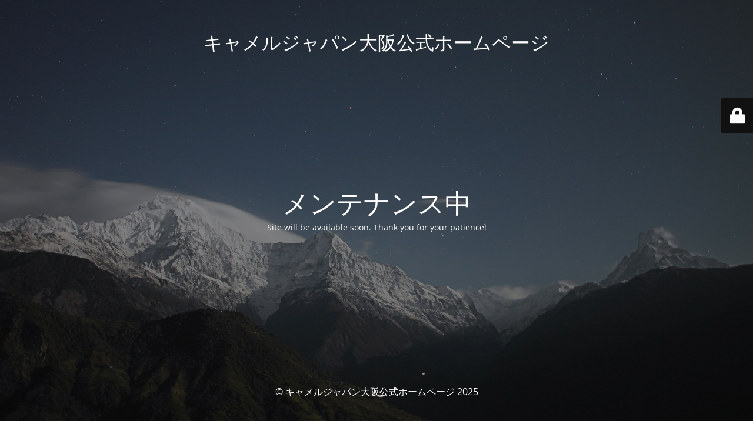

--- FILE ---
content_type: text/html; charset=UTF-8
request_url: http://camel-japan.net/%E4%B8%AD%E5%A4%AE%E5%8C%BA%E7%93%A6%E7%94%BAowl%E7%93%A6%E7%94%BA%E3%83%93%E3%83%AB1-2
body_size: 2303
content:
<!DOCTYPE html>
<html lang="ja">
<head>
	<meta charset="UTF-8" />
	<title>Site is undergoing maintenance</title>		<meta name="viewport" content="width=device-width, maximum-scale=1, initial-scale=1, minimum-scale=1">
	<meta name="description" content="大阪 不動産売買･仲介･設計･企画･土地活用コンサルタント 昭和40年創業"/>
	<meta http-equiv="X-UA-Compatible" content="" />
	<meta property="og:site_name" content="キャメルジャパン大阪公式ホームページ - 大阪 不動産売買･仲介･設計･企画･土地活用コンサルタント 昭和40年創業"/>
	<meta property="og:title" content="Site is undergoing maintenance"/>
	<meta property="og:type" content="Maintenance"/>
	<meta property="og:url" content="http://camel-japan.net/suv-dir"/>
	<meta property="og:description" content="Site will be available soon. Thank you for your patience!"/>
		<link rel="profile" href="http://gmpg.org/xfn/11" />
	<link rel="pingback" href="http://camel-japan.net/suv-dir/xmlrpc.php" />
	<link rel='stylesheet' id='mtnc-style-css' href='http://camel-japan.net/suv-dir/wp-content/plugins/maintenance/load/css/style.css?ver=1748249281' type='text/css' media='all' />
<link rel='stylesheet' id='mtnc-fonts-css' href='http://camel-japan.net/suv-dir/wp-content/plugins/maintenance/load/css/fonts.css?ver=1748249281' type='text/css' media='all' />
<style type="text/css">body {background-color: #111111}.preloader {background-color: #111111}body {font-family: Open Sans; }.site-title, .preloader i, .login-form, .login-form a.lost-pass, .btn-open-login-form, .site-content, .user-content-wrapper, .user-content, footer, .maintenance a{color: #ffffff;} a.close-user-content, #mailchimp-box form input[type="submit"], .login-form input#submit.button  {border-color:#ffffff} input[type="submit"]:hover{background-color:#ffffff} input:-webkit-autofill, input:-webkit-autofill:focus{-webkit-text-fill-color:#ffffff} body &gt; .login-form-container{background-color:#111111}.btn-open-login-form{background-color:#111111}input:-webkit-autofill, input:-webkit-autofill:focus{-webkit-box-shadow:0 0 0 50px #111111 inset}input[type='submit']:hover{color:#111111} #custom-subscribe #submit-subscribe:before{background-color:#111111} </style>    
    <!--[if IE]><script type="text/javascript" src="http://camel-japan.net/suv-dir/wp-content/plugins/maintenance/load/js/jquery.backstretch.min.js"></script><![endif]--><link rel="stylesheet" href="https://fonts.bunny.net/css?family=Open%20Sans:300,300italic,regular,italic,600,600italic,700,700italic,800,800italic:300"></head>

<body class="maintenance ">

<div class="main-container">
	<div class="preloader"><i class="fi-widget" aria-hidden="true"></i></div>	<div id="wrapper">
		<div class="center logotype">
			<header>
				<div class="logo-box istext" rel="home"><h1 class="site-title">キャメルジャパン大阪公式ホームページ</h1></div>			</header>
		</div>
		<div id="content" class="site-content">
			<div class="center">
                <h2 class="heading font-center" style="font-weight:300;font-style:normal">メンテナンス中</h2><div class="description" style="font-weight:300;font-style:normal"><p>Site will be available soon. Thank you for your patience!</p>
</div>			</div>
		</div>
	</div> <!-- end wrapper -->
	<footer>
		<div class="center">
			<div style="font-weight:300;font-style:normal">© キャメルジャパン大阪公式ホームページ 2025</div>		</div>
	</footer>
					<picture class="bg-img">
						<img class="skip-lazy" src="https://camel-japan.net/suv-dir/wp-content/uploads/2025/05/mt-sample-background.jpg">
		</picture>
	</div>

	<div class="login-form-container">
		<input type="hidden" id="mtnc_login_check" name="mtnc_login_check" value="f42f8a863e" /><input type="hidden" name="_wp_http_referer" value="/%E4%B8%AD%E5%A4%AE%E5%8C%BA%E7%93%A6%E7%94%BAowl%E7%93%A6%E7%94%BA%E3%83%93%E3%83%AB1-2" /><form id="login-form" class="login-form" method="post"><label>ユーザーログイン</label><span class="login-error"></span><span class="licon user-icon"><input type="text" name="log" id="log" value="" size="20" class="input username" placeholder="ユーザー名" /></span><span class="picon pass-icon"><input type="password" name="pwd" id="login_password" value="" size="20" class="input password" placeholder="パスワード" /></span><a class="lost-pass" href="https://camel-japan.net/suv-dir/wp-login.php?action=lostpassword">パスワード紛失</a><input type="submit" class="button" name="submit" id="submit" value="ログイン" /><input type="hidden" name="is_custom_login" value="1" /><input type="hidden" id="mtnc_login_check" name="mtnc_login_check" value="f42f8a863e" /><input type="hidden" name="_wp_http_referer" value="/%E4%B8%AD%E5%A4%AE%E5%8C%BA%E7%93%A6%E7%94%BAowl%E7%93%A6%E7%94%BA%E3%83%93%E3%83%AB1-2" /></form>		    <div id="btn-open-login-form" class="btn-open-login-form">
        <i class="fi-lock"></i>

    </div>
    <div id="btn-sound" class="btn-open-login-form sound">
        <i id="value_botton" class="fa fa-volume-off" aria-hidden="true"></i>
    </div>
    	</div>
<!--[if lte IE 10]>
<script type="text/javascript" src="http://camel-japan.net/suv-dir/wp-includes/js/jquery/jquery.min.js?ver=1" id="jquery_ie-js"></script>
<![endif]-->
<!--[if !IE]><!--><script type="text/javascript" src="http://camel-japan.net/suv-dir/wp-includes/js/jquery/jquery.min.js?ver=3.7.1" id="jquery-core-js"></script>
<script type="text/javascript" src="http://camel-japan.net/suv-dir/wp-includes/js/jquery/jquery-migrate.min.js?ver=3.4.1" id="jquery-migrate-js"></script>
<!--<![endif]--><script type="text/javascript" id="_frontend-js-extra">
/* <![CDATA[ */
var mtnc_front_options = {"body_bg":"https:\/\/camel-japan.net\/suv-dir\/wp-content\/uploads\/2025\/05\/mt-sample-background.jpg","gallery_array":[],"blur_intensity":"5","font_link":["Open Sans:300,300italic,regular,italic,600,600italic,700,700italic,800,800italic:300"]};
/* ]]> */
</script>
<script type="text/javascript" src="http://camel-japan.net/suv-dir/wp-content/plugins/maintenance/load/js/jquery.frontend.js?ver=1748249281" id="_frontend-js"></script>

</body>
</html>
